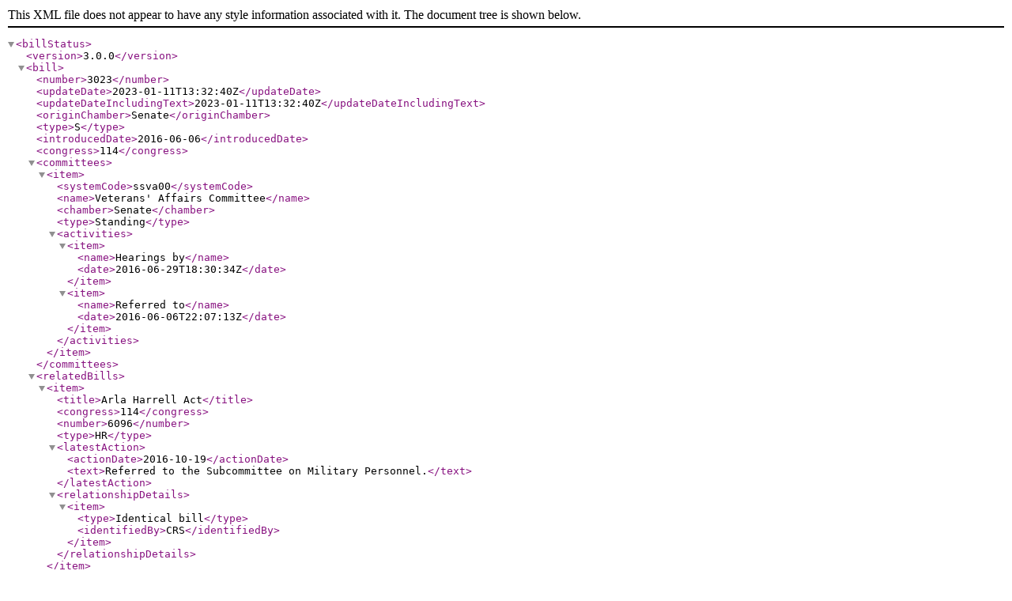

--- FILE ---
content_type: text/xml
request_url: https://www.govinfo.gov/bulkdata/BILLSTATUS/114/s/BILLSTATUS-114s3023.xml
body_size: 2455
content:
<?xml version="1.0" encoding="utf-8" standalone="no"?>
<billStatus>
  <version>3.0.0</version>
  <bill>
    <number>3023</number>
    <updateDate>2023-01-11T13:32:40Z</updateDate>
    <updateDateIncludingText>2023-01-11T13:32:40Z</updateDateIncludingText>
    <originChamber>Senate</originChamber>
    <type>S</type>
    <introducedDate>2016-06-06</introducedDate>
    <congress>114</congress>
    <committees>
      <item>
        <systemCode>ssva00</systemCode>
        <name>Veterans' Affairs Committee</name>
        <chamber>Senate</chamber>
        <type>Standing</type>
        <activities>
          <item>
            <name>Hearings by</name>
            <date>2016-06-29T18:30:34Z</date>
          </item>
          <item>
            <name>Referred to</name>
            <date>2016-06-06T22:07:13Z</date>
          </item>
        </activities>
      </item>
    </committees>
    <relatedBills>
      <item>
        <title>Arla Harrell Act</title>
        <congress>114</congress>
        <number>6096</number>
        <type>HR</type>
        <latestAction>
          <actionDate>2016-10-19</actionDate>
          <text>Referred to the Subcommittee on Military Personnel.</text>
        </latestAction>
        <relationshipDetails>
          <item>
            <type>Identical bill</type>
            <identifiedBy>CRS</identifiedBy>
          </item>
        </relationshipDetails>
      </item>
    </relatedBills>
    <actions>
      <item>
        <actionDate>2016-06-29</actionDate>
        <committees>
          <item>
            <systemCode>ssva00</systemCode>
            <name>Veterans' Affairs Committee</name>
          </item>
        </committees>
        <sourceSystem>
          <name>Senate</name>
        </sourceSystem>
        <text>Committee on Veterans' Affairs. Hearings held. Hearings printed: S.Hrg. 114-707.</text>
        <type>Committee</type>
      </item>
      <item>
        <actionDate>2016-06-06</actionDate>
        <committees>
          <item>
            <systemCode>ssva00</systemCode>
            <name>Veterans' Affairs Committee</name>
          </item>
        </committees>
        <sourceSystem>
          <name>Senate</name>
        </sourceSystem>
        <text>Read twice and referred to the Committee on Veterans' Affairs.</text>
        <type>IntroReferral</type>
      </item>
      <item>
        <actionDate>2016-06-06</actionDate>
        <text>Introduced in Senate</text>
        <type>IntroReferral</type>
        <actionCode>10000</actionCode>
        <sourceSystem>
          <code>9</code>
          <name>Library of Congress</name>
        </sourceSystem>
      </item>
    </actions>
    <sponsors>
      <item>
        <bioguideId>M001170</bioguideId>
        <fullName>Sen. McCaskill, Claire [D-MO]</fullName>
        <firstName>Claire</firstName>
        <lastName>McCaskill</lastName>
        <party>D</party>
        <state>MO</state>
        <isByRequest>N</isByRequest>
      </item>
    </sponsors>
    <cosponsors>
      <item>
        <bioguideId>B000575</bioguideId>
        <fullName>Sen. Blunt, Roy [R-MO]</fullName>
        <firstName>Roy</firstName>
        <lastName>Blunt</lastName>
        <party>R</party>
        <state>MO</state>
        <sponsorshipDate>2016-06-07</sponsorshipDate>
        <isOriginalCosponsor>False</isOriginalCosponsor>
      </item>
      <item>
        <bioguideId>B001135</bioguideId>
        <fullName>Sen. Burr, Richard [R-NC]</fullName>
        <firstName>Richard</firstName>
        <lastName>Burr</lastName>
        <party>R</party>
        <state>NC</state>
        <middleName>Mauze</middleName>
        <sponsorshipDate>2016-06-21</sponsorshipDate>
        <isOriginalCosponsor>False</isOriginalCosponsor>
      </item>
      <item>
        <bioguideId>M000702</bioguideId>
        <fullName>Sen. Mikulski, Barbara A. [D-MD]</fullName>
        <firstName>BARBARA</firstName>
        <lastName>MIKULSKI</lastName>
        <party>D</party>
        <state>MD</state>
        <middleName>ANN</middleName>
        <sponsorshipDate>2016-06-23</sponsorshipDate>
        <isOriginalCosponsor>False</isOriginalCosponsor>
      </item>
      <item>
        <bioguideId>S001181</bioguideId>
        <fullName>Sen. Shaheen, Jeanne [D-NH]</fullName>
        <firstName>Jeanne</firstName>
        <lastName>Shaheen</lastName>
        <party>D</party>
        <state>NH</state>
        <sponsorshipDate>2016-09-21</sponsorshipDate>
        <isOriginalCosponsor>False</isOriginalCosponsor>
      </item>
    </cosponsors>
    <policyArea>
      <name>Armed Forces and National Security</name>
    </policyArea>
    <subjects>
      <legislativeSubjects>
        <item>
          <name>Chemical and biological weapons</name>
        </item>
        <item>
          <name>Conflicts and wars</name>
        </item>
        <item>
          <name>Congressional oversight</name>
        </item>
        <item>
          <name>Disability and paralysis</name>
        </item>
        <item>
          <name>Government information and archives</name>
        </item>
        <item>
          <name>Government studies and investigations</name>
        </item>
        <item>
          <name>Hazardous wastes and toxic substances</name>
        </item>
        <item>
          <name>Military facilities and property</name>
        </item>
        <item>
          <name>Veterans' pensions and compensation</name>
        </item>
      </legislativeSubjects>
      <policyArea>
        <name>Armed Forces and National Security</name>
      </policyArea>
    </subjects>
    <summaries>
      <summary>
        <versionCode>00</versionCode>
        <actionDate>2016-06-06</actionDate>
        <actionDesc>Introduced in Senate</actionDesc>
        <updateDate>2016-08-19T12:29:56Z</updateDate>
        <text><![CDATA[ <p><strong>Arla Harrell Act</strong></p> <p>This bill requires the Department of Veterans Affairs (VA) to reconsider and make a new determination regarding each claim for disability compensation in connection with exposure to mustard gas or lewisite during active military, naval, or air service during World War II that was denied before this bill's enactment. The VA or the Department of Defense (DOD): (1) shall presume that a veteran experienced full-body exposure to mustard gas or lewisite unless proven otherwise; and (2) may not use information contained in the DOD and VA Chemical Biological Warfare Database or any list of known testing sites for mustard gas or lewisite maintained by the VA or DOD as the sole reason for determining that the veteran did not experience such exposure.</p> <p>The VA shall report to Congress every 90 days on reconsidered claims that were denied.</p> <p>The VA and DOD shall jointly establish a policy for processing future claims in connection with such exposure. </p> <p>The bill requires DOD, for purposes of determining whether a site should be added to the list of DOD sites where mustard gas or lewisite testing occurred, to: (1) investigate and assess sites where the Army Corps of Engineers has uncovered evidence of mustard gas or lewisite testing or where more than two veterans submitted claims in connection with exposure that were denied; and (2) report on experiments conducted by DOD during World War II to assess the effects of mustard gas and lewisite.</p> <p>The VA shall: (1) investigate and assess VA actions to reach out to individuals who had been exposed in such experiments, the disability compensation claims that were filed, and the percentage of such claims that were denied; and (2) submit a comprehensive list of each location where such an experiment was conducted. </p>]]></text>
      </summary>
    </summaries>
    <title>The Arla Harrell Act</title>
    <titles>
      <item>
        <titleType>Display Title</titleType>
        <title>The Arla Harrell Act</title>
      </item>
      <item>
        <titleType>Official Title as Introduced</titleType>
        <title>A bill to provide for the reconsideration of claims for disability compensation for veterans who were the subjects of experiments by the Department of Defense during World War II that were conducted to assess the effects of mustard gas or lewisite on people, and for other purposes.</title>
        <billTextVersionName>Introduced in Senate</billTextVersionName>
        <billTextVersionCode>IS</billTextVersionCode>
      </item>
      <item>
        <titleType>Short Titles as Introduced</titleType>
        <title>The Arla Harrell Act</title>
      </item>
    </titles>
    <textVersions>
      <item>
        <type>Introduced in Senate</type>
        <date>2016-06-06T04:00:00Z</date>
        <formats>
          <item>
            <url>https://www.govinfo.gov/content/pkg/BILLS-114s3023is/xml/BILLS-114s3023is.xml</url>
          </item>
        </formats>
      </item>
    </textVersions>
    <latestAction>
      <actionDate>2016-06-29</actionDate>
      <text>Committee on Veterans' Affairs. Hearings held. Hearings printed: S.Hrg. 114-707.</text>
    </latestAction>
  </bill>
  <dublinCore xmlns:dc="http://purl.org/dc/elements/1.1/">
    <dc:format>text/xml</dc:format>
    <dc:language>EN</dc:language>
    <dc:rights>Pursuant to Title 17 Section 105 of the United States Code, this file is not subject to copyright protection and is in the public domain.</dc:rights>
    <dc:contributor>Congressional Research Service, Library of Congress</dc:contributor>
    <dc:description>This file contains bill summaries and statuses for federal legislation. A bill summary describes the most significant provisions of a piece of legislation and details the effects the legislative text may have on current law and federal programs. Bill summaries are authored by the Congressional Research Service (CRS) of the Library of Congress. As stated in Public Law 91-510 (2 USC 166 (d)(6)), one of the duties of CRS is "to prepare summaries and digests of bills and resolutions of a public general nature introduced in the Senate or House of Representatives". For more information, refer to the User Guide that accompanies this file.</dc:description>
  </dublinCore>
</billStatus>
